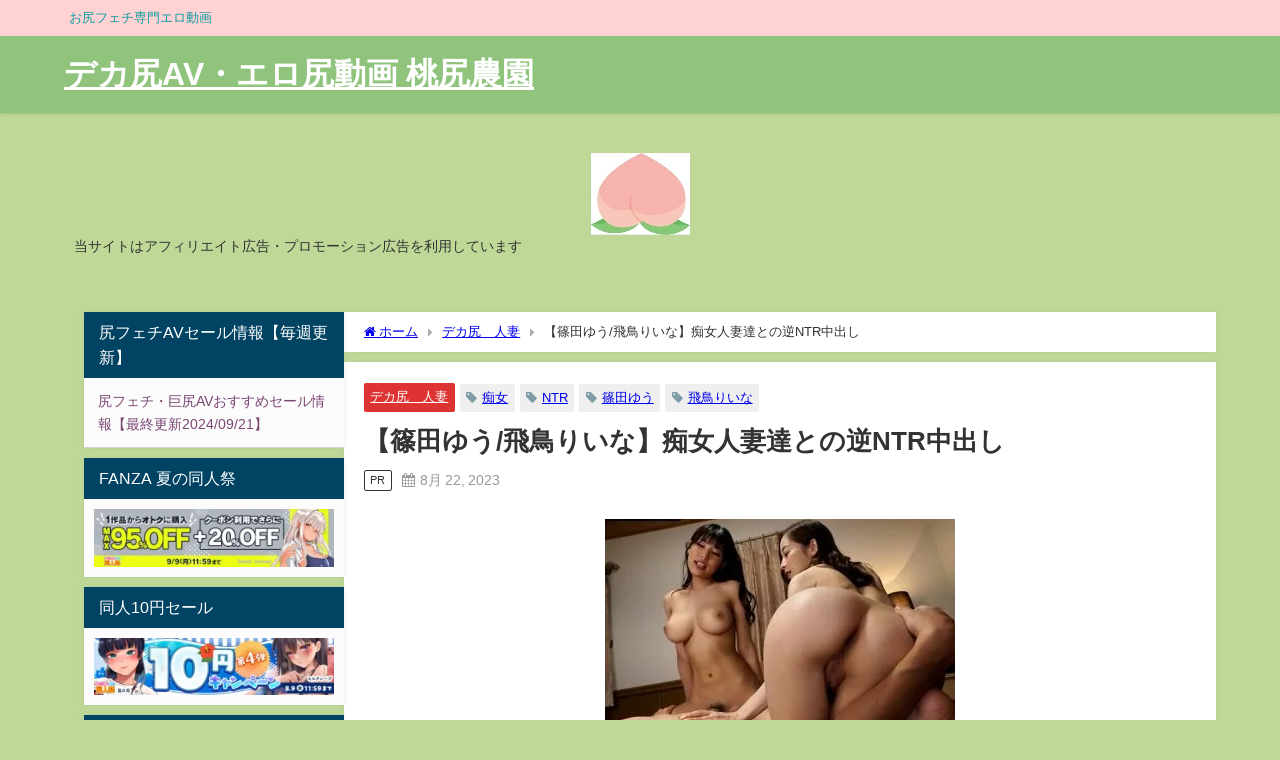

--- FILE ---
content_type: text/xml;charset=UTF-8
request_url: https://kok.eroterest.net/origin/page/?&n=8&pch=1&u=https%3A%2F%2Fmomojirinouen.com%2F%25e3%2580%2590%25e7%25af%25a0%25e7%2594%25b0%25e3%2582%2586%25e3%2581%2586-%25e9%25a3%259b%25e9%25b3%25a5%25e3%2582%258a%25e3%2581%2584%25e3%2581%25aa%25e3%2580%2591%25e7%25be%258e%25e5%25b0%25bb%25e3%2581%25aa%25e7%2597%25b4%25e5%25a5%25b3%25e5%25a6%25bb%25e9%2581%2594%25e3%2581%258c%25e4%25b8%258d%25e5%25a6%258a%25e6%25b2%25bb%2F
body_size: 894
content:
<?xml version="1.0" encoding="UTF-8"?>
<body>
  <status>true</status>
  <midashi>作品紹介</midashi>
  <item>
    <title>他人の旦那が不妊治療のために金玉パンパンになるまで溜めた精液をエロボディで絞り尽くす巨乳妻と巨尻妻のコンビネーション横取り受精 飛鳥りいな 篠田ゆう</title>
    <desc>旦那さんは都内の一流会社に勤務、奥さんは趣味の手芸教室を開いて盛況、幸せいっぱいなワタベ夫婦。子宝に恵まれない以外は理想的なリア充な夫婦を見ていてママ友の‘りな’と‘ゆう’はいつも嫉妬感でいっぱいだった。不妊治療のために旦那さんが一ヶ月禁欲していると聞いた二人はその溜め込んだ精子を横取りしようと企んで…。「他人の亭主の濃厚ザーメンを奪うなんて興奮するわぁ」Wエロボディに旦那は興奮即中出し。 </desc>
    <img>https://pics.dmm.co.jp/digital/video/eyan00160/eyan00160pl.jpg</img>
    <provider>dmm</provider>
    <item_id>eyan00160</item_id>
  </item>
</body>


--- FILE ---
content_type: application/javascript
request_url: https://ad.ad-arrow.com/delivery?a=7942&t=1762194170170&idx=1&k=&num=1&l=https%3A%2F%2Fmomojirinouen.com%2F%25E3%2580%2590%25E7%25AF%25A0%25E7%2594%25B0%25E3%2582%2586%25E3%2581%2586-%25E9%25A3%259B%25E9%25B3%25A5%25E3%2582%258A%25E3%2581%2584%25E3%2581%25AA%25E3%2580%2591%25E7%25BE%258E%25E5%25B0%25BB%25E3%2581%25AA%25E7%2597%25B4%25E5%25A5%25B3%25E5%25A6%25BB%25E9%2581%2594%25E3%2581%258C%25E4%25B8%258D%25E5%25A6%258A%25E6%25B2%25BB%2F&rnd=dc8f779nrdo&callback=ARROWBannerControl.callback_1762194170170
body_size: 484
content:
ARROWBannerControl.callback_1762194170170({"advertiser": 2077, "hash": "41a45d7f7b9778b56537dca288a87049452f70a4", "campaign": 3016, "manuscript": 25096, "is_slide_show": 0, "adspot": 7942, "session_id": "c5d283e6-2b80-4996-8f19-65e2434bc617", "height": 250, "idx": "1", "use_arrow_css": true, "text": "\u30b9\u30fc\u30d1\u30fcP\u30d5\u30a9\u30fc\u30b9_300250(PC)", "is_vertical_scroll": 0, "media": 3137, "distribution": 31899065, "thumbnail": "thumbnail/33fbfd50-cbec-4774-b51d-eec1e41ecc11.jpg"})